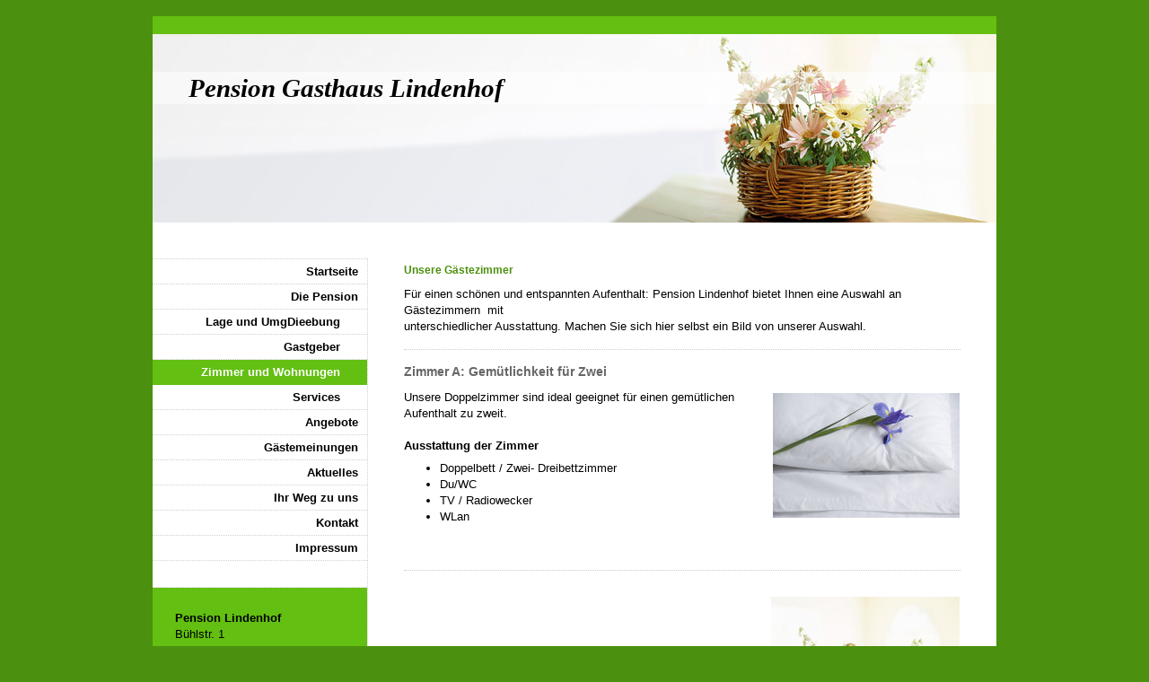

--- FILE ---
content_type: text/html; charset=UTF-8
request_url: https://www.pension-lindenhof-northeim.com/die-pension/zimmer-und-wohnungen/
body_size: 5920
content:
<!DOCTYPE html>
<html lang="de"  ><head prefix="og: http://ogp.me/ns# fb: http://ogp.me/ns/fb# business: http://ogp.me/ns/business#">
    <meta http-equiv="Content-Type" content="text/html; charset=utf-8"/>
    <meta name="generator" content="IONOS MyWebsite"/>
        
    <link rel="dns-prefetch" href="//cdn.website-start.de/"/>
    <link rel="dns-prefetch" href="//107.mod.mywebsite-editor.com"/>
    <link rel="dns-prefetch" href="https://107.sb.mywebsite-editor.com/"/>
    <link rel="shortcut icon" href="//cdn.website-start.de/favicon.ico"/>
        <title>Pension Lindenhof - Zimmer und Wohnungen</title>
    
    

<meta name="format-detection" content="telephone=no"/>
        <meta name="keywords" content="Gasthof, Pension, Übernachtung, Zimmer, Ferienwohnungen, Frühstück, günstig"/>
            <meta name="description" content="{company_name} bietet Ihnen eine Auswahl an Gästezimmern und Ferienwohnungen mit unterschiedlicher Ausstattung."/>
            <meta name="robots" content="index,follow"/>
        <link href="https://www.pension-lindenhof-northeim.com/s/style/layout.css?1706736558" rel="stylesheet" type="text/css"/>
    <link href="https://www.pension-lindenhof-northeim.com/s/style/main.css?1706736558" rel="stylesheet" type="text/css"/>
    <link href="https://www.pension-lindenhof-northeim.com/s/style/font.css?1706736558" rel="stylesheet" type="text/css"/>
    <link href="//cdn.website-start.de/app/cdn/min/group/web.css?1763478093678" rel="stylesheet" type="text/css"/>
<link href="//cdn.website-start.de/app/cdn/min/moduleserver/css/de_DE/common,shoppingbasket?1763478093678" rel="stylesheet" type="text/css"/>
    <link href="https://107.sb.mywebsite-editor.com/app/logstate2-css.php?site=652363549&amp;t=1768648454" rel="stylesheet" type="text/css"/>

<script type="text/javascript">
    /* <![CDATA[ */
var stagingMode = '';
    /* ]]> */
</script>
<script src="https://107.sb.mywebsite-editor.com/app/logstate-js.php?site=652363549&amp;t=1768648454"></script>

    <link href="https://www.pension-lindenhof-northeim.com/s/style/print.css?1763478093678" rel="stylesheet" media="print" type="text/css"/>
    <script type="text/javascript">
    /* <![CDATA[ */
    var systemurl = 'https://107.sb.mywebsite-editor.com/';
    var webPath = '/';
    var proxyName = '';
    var webServerName = 'www.pension-lindenhof-northeim.com';
    var sslServerUrl = 'https://www.pension-lindenhof-northeim.com';
    var nonSslServerUrl = 'http://www.pension-lindenhof-northeim.com';
    var webserverProtocol = 'http://';
    var nghScriptsUrlPrefix = '//107.mod.mywebsite-editor.com';
    var sessionNamespace = 'DIY_SB';
    var jimdoData = {
        cdnUrl:  '//cdn.website-start.de/',
        messages: {
            lightBox: {
    image : 'Bild',
    of: 'von'
}

        },
        isTrial: 0,
        pageId: 919266675    };
    var script_basisID = "652363549";

    diy = window.diy || {};
    diy.web = diy.web || {};

        diy.web.jsBaseUrl = "//cdn.website-start.de/s/build/";

    diy.context = diy.context || {};
    diy.context.type = diy.context.type || 'web';
    /* ]]> */
</script>

<script type="text/javascript" src="//cdn.website-start.de/app/cdn/min/group/web.js?1763478093678" crossorigin="anonymous"></script><script type="text/javascript" src="//cdn.website-start.de/s/build/web.bundle.js?1763478093678" crossorigin="anonymous"></script><script src="//cdn.website-start.de/app/cdn/min/moduleserver/js/de_DE/common,shoppingbasket?1763478093678"></script>
<script type="text/javascript" src="https://cdn.website-start.de/proxy/apps/static/resource/dependencies/"></script><script type="text/javascript">
                    if (typeof require !== 'undefined') {
                        require.config({
                            waitSeconds : 10,
                            baseUrl : 'https://cdn.website-start.de/proxy/apps/static/js/'
                        });
                    }
                </script><script type="text/javascript" src="//cdn.website-start.de/app/cdn/min/group/pfcsupport.js?1763478093678" crossorigin="anonymous"></script>    <meta property="og:type" content="business.business"/>
    <meta property="og:url" content="https://www.pension-lindenhof-northeim.com/die-pension/zimmer-und-wohnungen/"/>
    <meta property="og:title" content="Pension Lindenhof - Zimmer und Wohnungen"/>
            <meta property="og:description" content="{company_name} bietet Ihnen eine Auswahl an Gästezimmern und Ferienwohnungen mit unterschiedlicher Ausstattung."/>
                <meta property="og:image" content="https://www.pension-lindenhof-northeim.com/s/img/emotionheader.jpg"/>
        <meta property="business:contact_data:country_name" content="Deutschland"/>
    
    
    
    
    
    
    
    
</head>


<body class="body diyBgActive  cc-pagemode-default diy-market-de_DE" data-pageid="919266675" id="page-919266675">
    
    <div class="diyw">
        ﻿<div id="container">
	<div id="wrapper">
		<div id="header">
			<div id="header_wrapper" class="altcolor">
				
<style type="text/css" media="all">
.diyw div#emotion-header {
        max-width: 940px;
        max-height: 210px;
                background: #eeeeee;
    }

.diyw div#emotion-header-title-bg {
    left: 0%;
    top: 20%;
    width: 100%;
    height: 17%;

    background-color: #FFFFFF;
    opacity: 0.50;
    filter: alpha(opacity = 50);
    }
.diyw img#emotion-header-logo {
    left: 1.00%;
    top: 0.00%;
    background: transparent;
                border: 1px solid #CCCCCC;
        padding: 0px;
                display: none;
    }

.diyw div#emotion-header strong#emotion-header-title {
    left: 5%;
    top: 20%;
    color: #000000;
        font: italic bold 29px/120% Georgia, serif;
}

.diyw div#emotion-no-bg-container{
    max-height: 210px;
}

.diyw div#emotion-no-bg-container .emotion-no-bg-height {
    margin-top: 22.34%;
}
</style>
<div id="emotion-header" data-action="loadView" data-params="active" data-imagescount="1">
            <img src="https://www.pension-lindenhof-northeim.com/s/img/emotionheader.jpg?1509922474.940px.210px" id="emotion-header-img" alt=""/>
            
        <div id="ehSlideshowPlaceholder">
            <div id="ehSlideShow">
                <div class="slide-container">
                                        <div style="background-color: #eeeeee">
                            <img src="https://www.pension-lindenhof-northeim.com/s/img/emotionheader.jpg?1509922474.940px.210px" alt=""/>
                        </div>
                                    </div>
            </div>
        </div>


        <script type="text/javascript">
        //<![CDATA[
                diy.module.emotionHeader.slideShow.init({ slides: [{"url":"https:\/\/www.pension-lindenhof-northeim.com\/s\/img\/emotionheader.jpg?1509922474.940px.210px","image_alt":"","bgColor":"#eeeeee"}] });
        //]]>
        </script>

    
            
        
            
                  	<div id="emotion-header-title-bg"></div>
    
            <strong id="emotion-header-title" style="text-align: left">Pension Gasthaus Lindenhof</strong>
                    <div class="notranslate">
                <svg xmlns="http://www.w3.org/2000/svg" version="1.1" id="emotion-header-title-svg" viewBox="0 0 940 210" preserveAspectRatio="xMinYMin meet"><text style="font-family:Georgia, serif;font-size:29px;font-style:italic;font-weight:bold;fill:#000000;line-height:1.2em;"><tspan x="0" style="text-anchor: start" dy="0.95em">Pension Gasthaus Lindenhof</tspan></text></svg>
            </div>
            
    
    <script type="text/javascript">
    //<![CDATA[
    (function ($) {
        function enableSvgTitle() {
                        var titleSvg = $('svg#emotion-header-title-svg'),
                titleHtml = $('#emotion-header-title'),
                emoWidthAbs = 940,
                emoHeightAbs = 210,
                offsetParent,
                titlePosition,
                svgBoxWidth,
                svgBoxHeight;

                        if (titleSvg.length && titleHtml.length) {
                offsetParent = titleHtml.offsetParent();
                titlePosition = titleHtml.position();
                svgBoxWidth = titleHtml.width();
                svgBoxHeight = titleHtml.height();

                                titleSvg.get(0).setAttribute('viewBox', '0 0 ' + svgBoxWidth + ' ' + svgBoxHeight);
                titleSvg.css({
                   left: Math.roundTo(100 * titlePosition.left / offsetParent.width(), 3) + '%',
                   top: Math.roundTo(100 * titlePosition.top / offsetParent.height(), 3) + '%',
                   width: Math.roundTo(100 * svgBoxWidth / emoWidthAbs, 3) + '%',
                   height: Math.roundTo(100 * svgBoxHeight / emoHeightAbs, 3) + '%'
                });

                titleHtml.css('visibility','hidden');
                titleSvg.css('visibility','visible');
            }
        }

        
            var posFunc = function($, overrideSize) {
                var elems = [], containerWidth, containerHeight;
                                    elems.push({
                        selector: '#emotion-header-title',
                        overrideSize: true,
                        horPos: 6.71,
                        vertPos: 24                    });
                    lastTitleWidth = $('#emotion-header-title').width();
                                                elems.push({
                    selector: '#emotion-header-title-bg',
                    horPos: 0,
                    vertPos: 24.14                });
                                
                containerWidth = parseInt('940');
                containerHeight = parseInt('210');

                for (var i = 0; i < elems.length; ++i) {
                    var el = elems[i],
                        $el = $(el.selector),
                        pos = {
                            left: el.horPos,
                            top: el.vertPos
                        };
                    if (!$el.length) continue;
                    var anchorPos = $el.anchorPosition();
                    anchorPos.$container = $('#emotion-header');

                    if (overrideSize === true || el.overrideSize === true) {
                        anchorPos.setContainerSize(containerWidth, containerHeight);
                    } else {
                        anchorPos.setContainerSize(null, null);
                    }

                    var pxPos = anchorPos.fromAnchorPosition(pos),
                        pcPos = anchorPos.toPercentPosition(pxPos);

                    var elPos = {};
                    if (!isNaN(parseFloat(pcPos.top)) && isFinite(pcPos.top)) {
                        elPos.top = pcPos.top + '%';
                    }
                    if (!isNaN(parseFloat(pcPos.left)) && isFinite(pcPos.left)) {
                        elPos.left = pcPos.left + '%';
                    }
                    $el.css(elPos);
                }

                // switch to svg title
                enableSvgTitle();
            };

                        var $emotionImg = jQuery('#emotion-header-img');
            if ($emotionImg.length > 0) {
                // first position the element based on stored size
                posFunc(jQuery, true);

                // trigger reposition using the real size when the element is loaded
                var ehLoadEvTriggered = false;
                $emotionImg.one('load', function(){
                    posFunc(jQuery);
                    ehLoadEvTriggered = true;
                                        diy.module.emotionHeader.slideShow.start();
                                    }).each(function() {
                                        if(this.complete || typeof this.complete === 'undefined') {
                        jQuery(this).load();
                    }
                });

                                noLoadTriggeredTimeoutId = setTimeout(function() {
                    if (!ehLoadEvTriggered) {
                        posFunc(jQuery);
                    }
                    window.clearTimeout(noLoadTriggeredTimeoutId)
                }, 5000);//after 5 seconds
            } else {
                jQuery(function(){
                    posFunc(jQuery);
                });
            }

                        if (jQuery.isBrowser && jQuery.isBrowser.ie8) {
                var longTitleRepositionCalls = 0;
                longTitleRepositionInterval = setInterval(function() {
                    if (lastTitleWidth > 0 && lastTitleWidth != jQuery('#emotion-header-title').width()) {
                        posFunc(jQuery);
                    }
                    longTitleRepositionCalls++;
                    // try this for 5 seconds
                    if (longTitleRepositionCalls === 5) {
                        window.clearInterval(longTitleRepositionInterval);
                    }
                }, 1000);//each 1 second
            }

            }(jQuery));
    //]]>
    </script>

    </div>

			</div>
		</div>
		<div class="c"></div>	
		<div id="content">
			<div class="gutter">
				
        <div id="content_area">
        	<div id="content_start"></div>
        	
        
        <div id="matrix_1023749823" class="sortable-matrix" data-matrixId="1023749823"><div class="n module-type-header diyfeLiveArea "> <h1><span class="diyfeDecoration">Unsere Gästezimmer</span></h1> </div><div class="n module-type-text diyfeLiveArea "> <p>Für einen schönen und entspannten Aufenthalt: Pension Lindenhof bietet Ihnen eine Auswahl an Gästezimmern  mit<br/>
unterschiedlicher Ausstattung. Machen Sie sich hier selbst ein Bild von unserer Auswahl.</p> </div><div class="n module-type-hr diyfeLiveArea "> <div style="padding: 0px 0px">
    <div class="hr"></div>
</div>
 </div><div class="n module-type-header diyfeLiveArea "> <h2><span class="diyfeDecoration">Zimmer A: Gemütlichkeit für Zwei</span></h2> </div><div class="n module-type-textWithImage diyfeLiveArea "> 
<div class="clearover " id="textWithImage-5781032422">
<div class="align-container imgright" style="max-width: 100%; width: 208px;">
    <a class="imagewrapper" href="https://www.pension-lindenhof-northeim.com/s/cc_images/cache_2415444647.jpg?t=1279725350" rel="lightbox[5781032422]">
        <img src="https://www.pension-lindenhof-northeim.com/s/cc_images/cache_2415444647.jpg?t=1279725350" id="image_5781032422" alt="" style="width:100%"/>
    </a>


</div> 
<div class="textwrapper">
<p>Unsere Doppelzimmer sind ideal geeignet für einen gemütlichen Aufenthalt zu zweit.</p>
<p> </p>
<p><strong>Ausstattung der Zimmer<br/></strong></p>
<ul>
<li>Doppelbett / Zwei- Dreibettzimmer</li>
<li>Du/WC</li>
<li>TV / Radiowecker</li>
<li>WLan</li>
</ul>
<p> </p>
</div>
</div> 
<script type="text/javascript">
    //<![CDATA[
    jQuery(document).ready(function($){
        var $target = $('#textWithImage-5781032422');

        if ($.fn.swipebox && Modernizr.touch) {
            $target
                .find('a[rel*="lightbox"]')
                .addClass('swipebox')
                .swipebox();
        } else {
            $target.tinyLightbox({
                item: 'a[rel*="lightbox"]',
                cycle: false,
                hideNavigation: true
            });
        }
    });
    //]]>
</script>
 </div><div class="n module-type-text diyfeLiveArea ">  </div><div class="n module-type-hr diyfeLiveArea "> <div style="padding: 0px 0px">
    <div class="hr"></div>
</div>
 </div><div class="n module-type-header diyfeLiveArea ">  </div><div class="n module-type-textWithImage diyfeLiveArea "> 
<div class="clearover " id="textWithImage-5781032421">
<div class="align-container imgright" style="max-width: 100%; width: 210px;">
    <a class="imagewrapper" href="https://www.pension-lindenhof-northeim.com/s/cc_images/cache_2415444646.jpg?t=1279725350" rel="lightbox[5781032421]">
        <img src="https://www.pension-lindenhof-northeim.com/s/cc_images/cache_2415444646.jpg?t=1279725350" id="image_5781032421" alt="" style="width:100%"/>
    </a>


</div> 
<div class="textwrapper">

</div>
</div> 
<script type="text/javascript">
    //<![CDATA[
    jQuery(document).ready(function($){
        var $target = $('#textWithImage-5781032421');

        if ($.fn.swipebox && Modernizr.touch) {
            $target
                .find('a[rel*="lightbox"]')
                .addClass('swipebox')
                .swipebox();
        } else {
            $target.tinyLightbox({
                item: 'a[rel*="lightbox"]',
                cycle: false,
                hideNavigation: true
            });
        }
    });
    //]]>
</script>
 </div><div class="n module-type-text diyfeLiveArea ">  </div><div class="n module-type-header diyfeLiveArea "> <h2><span class="diyfeDecoration">Weitere Bilder zu diesem Angebot:</span></h2> </div><div class="n module-type-gallery diyfeLiveArea "> <div class="ccgalerie clearover" id="lightbox-gallery-5781032420">

<div class="thumb_sq2" id="gallery_thumb_2415444643" style="width: 150px; height: 150px;">
			<a rel="lightbox[5781032420]" href="https://www.pension-lindenhof-northeim.com/s/cc_images/cache_2415444643.jpg?t=1279725349">			<img src="https://www.pension-lindenhof-northeim.com/s/cc_images/thumb_2415444643.jpg?t=1279725349" id="image_2415444643" alt=""/>
		</a>

</div>

<div class="thumb_sq2" id="gallery_thumb_2415444644" style="width: 150px; height: 150px;">
			<a rel="lightbox[5781032420]" href="https://www.pension-lindenhof-northeim.com/s/cc_images/cache_2415444644.jpg?t=1279725349">			<img src="https://www.pension-lindenhof-northeim.com/s/cc_images/thumb_2415444644.jpg?t=1279725349" id="image_2415444644" alt=""/>
		</a>

</div>

<div class="thumb_sq2" id="gallery_thumb_2415444645" style="width: 150px; height: 150px;">
			<a rel="lightbox[5781032420]" href="https://www.pension-lindenhof-northeim.com/s/cc_images/cache_2415444645.jpg?t=1279725350">			<img src="https://www.pension-lindenhof-northeim.com/s/cc_images/thumb_2415444645.jpg?t=1279725350" id="image_2415444645" alt=""/>
		</a>

</div>
</div>
   <script type="text/javascript">
  //<![CDATA[
      jQuery(document).ready(function($){
          var $galleryEl = $('#lightbox-gallery-5781032420');

          if ($.fn.swipebox && Modernizr.touch) {
              $galleryEl
                  .find('a[rel*="lightbox"]')
                  .addClass('swipebox')
                  .swipebox();
          } else {
              $galleryEl.tinyLightbox({
                  item: 'a[rel*="lightbox"]',
                  cycle: true
              });
          }
      });
    //]]>
    </script>
 </div></div>
        
        
        </div>
			</div>			
		</div>
		<div id="sidebar">
			<div id="navigation">
				<div class="webnavigation"><ul id="mainNav1" class="mainNav1"><li class="navTopItemGroup_1"><a data-page-id="919266671" href="https://www.pension-lindenhof-northeim.com/" class="level_1"><span>Startseite</span></a></li><li class="navTopItemGroup_2"><a data-page-id="919266672" href="https://www.pension-lindenhof-northeim.com/die-pension/" class="parent level_1"><span>Die Pension</span></a></li><li><ul id="mainNav2" class="mainNav2"><li class="navTopItemGroup_2"><a data-page-id="919266673" href="https://www.pension-lindenhof-northeim.com/die-pension/lage-und-umgdieebung/" class="level_2"><span>Lage und UmgDieebung</span></a></li><li class="navTopItemGroup_2"><a data-page-id="919266674" href="https://www.pension-lindenhof-northeim.com/die-pension/gastgeber/" class="level_2"><span>Gastgeber</span></a></li><li class="navTopItemGroup_2"><a data-page-id="919266675" href="https://www.pension-lindenhof-northeim.com/die-pension/zimmer-und-wohnungen/" class="current level_2"><span>Zimmer und Wohnungen</span></a></li><li class="navTopItemGroup_2"><a data-page-id="919266676" href="https://www.pension-lindenhof-northeim.com/die-pension/services/" class="level_2"><span>Services</span></a></li></ul></li><li class="navTopItemGroup_3"><a data-page-id="919266678" href="https://www.pension-lindenhof-northeim.com/angebote/" class="level_1"><span>Angebote</span></a></li><li class="navTopItemGroup_4"><a data-page-id="919266679" href="https://www.pension-lindenhof-northeim.com/gästemeinungen/" class="level_1"><span>Gästemeinungen</span></a></li><li class="navTopItemGroup_5"><a data-page-id="919266680" href="https://www.pension-lindenhof-northeim.com/aktuelles/" class="level_1"><span>Aktuelles</span></a></li><li class="navTopItemGroup_6"><a data-page-id="919266681" href="https://www.pension-lindenhof-northeim.com/ihr-weg-zu-uns/" class="level_1"><span>Ihr Weg zu uns</span></a></li><li class="navTopItemGroup_7"><a data-page-id="919266682" href="https://www.pension-lindenhof-northeim.com/kontakt/" class="level_1"><span>Kontakt</span></a></li><li class="navTopItemGroup_8"><a data-page-id="919266683" href="https://www.pension-lindenhof-northeim.com/impressum/" class="level_1"><span>Impressum</span></a></li></ul></div>
			</div>
			<div id="sidebar_content" class="altcolor">
				<div id="matrix_1023749813" class="sortable-matrix" data-matrixId="1023749813"><div class="n module-type-text diyfeLiveArea "> <p><strong>Pension Lindenhof</strong></p>
<p>Bühlstr. 1</p>
<p>37154 Northeim Bühle</p>
<p> </p> </div><div class="n module-type-header diyfeLiveArea "> <h1><span class="diyfeDecoration">Kontakt und Reservierung</span></h1> </div><div class="n module-type-text diyfeLiveArea "> <p> Rufen Sie uns gerne an:</p>
<p> </p>
<p><strong>05503 1766</strong></p>
<p> </p>
<p><strong>Mail: LindeDL@aol.com</strong></p>
<p> </p>
<p>Oder nutzen Sie einfach unser <span style="color: rgb(0, 0, 255);"><a href="https://www.pension-lindenhof-northeim.com/kontakt/">Kontaktformular</a></span>.</p> </div><div class="n module-type-hr diyfeLiveArea "> <div style="padding: 0px 0px">
    <div class="hr"></div>
</div>
 </div><div class="n module-type-header diyfeLiveArea "> <h1><span class="diyfeDecoration">Aktuelles:  Wir weisen darauf hin, keine Hunde und keine Kartenzahlung  möglich. Bitten um Verstän dnis.</span></h1> </div></div>
			</div>
		</div>
	</div>
	<div class="c"></div>
	<div id="footer">
		<div class="gutter">
			<div id="contentfooter">
    <div class="leftrow">
                        <a rel="nofollow" href="javascript:window.print();">
                    <img class="inline" height="14" width="18" src="//cdn.website-start.de/s/img/cc/printer.gif" alt=""/>
                    Druckversion                </a> <span class="footer-separator">|</span>
                <a href="https://www.pension-lindenhof-northeim.com/sitemap/">Sitemap</a>
                        <br/> © Pension Lindenhof<br/>
<br/>
Diese Homepage wurde mit <a rel="nofollow" href="https://www.ionos.de/websites/homepage-erstellen" target="_blank">IONOS MyWebsite</a> erstellt.
            </div>
    <script type="text/javascript">
        window.diy.ux.Captcha.locales = {
            generateNewCode: 'Neuen Code generieren',
            enterCode: 'Bitte geben Sie den Code ein'
        };
        window.diy.ux.Cap2.locales = {
            generateNewCode: 'Neuen Code generieren',
            enterCode: 'Bitte geben Sie den Code ein'
        };
    </script>
    <div class="rightrow">
                    <span class="loggedout">
                <a rel="nofollow" id="login" href="https://login.1and1-editor.com/652363549/www.pension-lindenhof-northeim.com/de?pageId=919266675">
                    Login                </a>
            </span>
                
                <span class="loggedin">
            <a rel="nofollow" id="logout" href="https://107.sb.mywebsite-editor.com/app/cms/logout.php">Logout</a> <span class="footer-separator">|</span>
            <a rel="nofollow" id="edit" href="https://107.sb.mywebsite-editor.com/app/652363549/919266675/">Seite bearbeiten</a>
        </span>
    </div>
</div>
            <div id="loginbox" class="hidden">
                <script type="text/javascript">
                    /* <![CDATA[ */
                    function forgotpw_popup() {
                        var url = 'https://passwort.1und1.de/xml/request/RequestStart';
                        fenster = window.open(url, "fenster1", "width=600,height=400,status=yes,scrollbars=yes,resizable=yes");
                        // IE8 doesn't return the window reference instantly or at all.
                        // It may appear the call failed and fenster is null
                        if (fenster && fenster.focus) {
                            fenster.focus();
                        }
                    }
                    /* ]]> */
                </script>
                                <img class="logo" src="//cdn.website-start.de/s/img/logo.gif" alt="IONOS" title="IONOS"/>

                <div id="loginboxOuter"></div>
            </div>
        

		</div>
	</div>
	<div class="c"></div>
</div>    </div>

    
    </body>


<!-- rendered at Tue, 06 Jan 2026 15:41:41 +0100 -->
</html>
